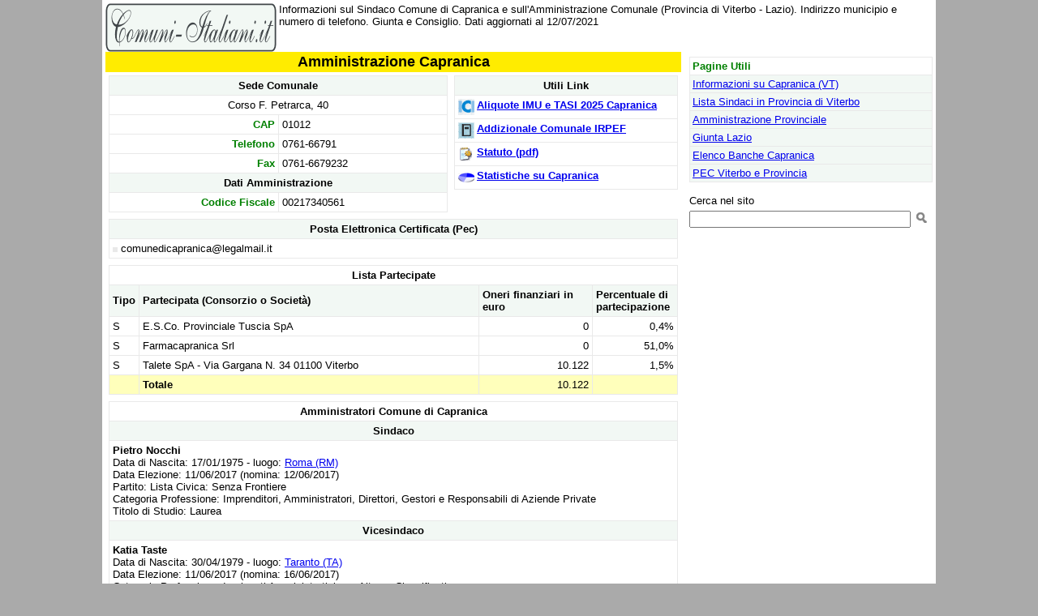

--- FILE ---
content_type: text/html
request_url: https://www.comuni-italiani.it/056/014/amm.html
body_size: 4362
content:
<html><head><title>Comune di Capranica: Sindaco e Amministrazione Comunale</title><meta name="description" content="Informazioni sul Sindaco Comune di Capranica e sull'Amministrazione Comunale (Provincia di Viterbo - Lazio). Indirizzo municipio e numero di telefono. Giunta e Consiglio. Dati aggiornati al 12/07/2021">
<link rel="canonical" href="https://www.comuni-italiani.it/056/014/amm.html"><link href="../../base3.css" rel="stylesheet" type="text/css"><meta http-equiv="Content-Type" content="text/html; charset=ISO-8859-1"><script>
window._gmp = window._gmp || {};
window._gmp.pageType = '{{ free article }}';
</script>

<script>
  (function(i,s,o,g,r,a,m){i['GoogleAnalyticsObject']=r;i[r]=i[r]||function(){
  (i[r].q=i[r].q||[]).push(arguments)},i[r].l=1*new Date();a=s.createElement(o),
  m=s.getElementsByTagName(o)[0];a.async=1;a.src=g;m.parentNode.insertBefore(a,m)
  })(window,document,'script','https://www.google-analytics.com/analytics.js','ga');

  ga('create', 'UA-19018137-3', 'auto');
  ga('send', 'pageview');

</script>

<meta name="viewport" content="width=device-width, initial-scale=1.0">
</head>
<body>
<div id="fb-root"></div>
<script>(function(d, s, id) {
  var js, fjs = d.getElementsByTagName(s)[0];
  if (d.getElementById(id)) return;
  js = d.createElement(s); js.id = id;
  js.src = "//connect.facebook.net/it_IT/sdk.js#xfbml=1&version=v2.8&appId=153271564764763";
  fjs.parentNode.insertBefore(js, fjs);
}(document, 'script', 'facebook-jssdk'));</script>

<script async type="text/javascript" src="//clickiocmp.com/t/consent_234691.js"></script>
<span style="float:right;width:234px;">
</span>
<span style="overflow:hidden;"><a href="../../index.html"><img border=0 alt="Comuni Italiani" src="../../images/logoci.gif" width=211 height=60 align=left></a>
Informazioni sul Sindaco Comune di Capranica e sull'Amministrazione Comunale (Provincia di Viterbo - Lazio). Indirizzo municipio e numero di telefono. Giunta e Consiglio. Dati aggiornati al 12/07/2021
</span>
<br style="clear:both;">
<span style="float:left;max-width:710px;">
<table border=0 class="main" bordercolor="#E9E9E9" cellspacing=0 cellpadding=2>
<tr><td width="100%" align=center bgcolor="#FFEC00" valign=top>
<h1>Amministrazione Capranica</h1>
</td></tr></table>
<table border=0 width="100%" cellspacing=0 cellpadding=4>
<tr><td width="60%" align=center valign=top>
<table class="tabwrap" width="100%" border=1 cellpadding=4 cellspacing=0 bordercolor="#E9E9E9">
<tr><td class=itit colspan=2>Sede Comunale</td></tr>
<tr><td align=center  colspan=2>Corso F. Petrarca, 40</td></tr>
<tr><td class=ivoce>CAP</td><td>01012</td></tr>
<tr><td class=ivoce>Telefono</td><td>0761-66791</td></tr>
<tr><td class=ivoce>Fax</td><td>0761-6679232</td></tr>
<tr><td class=itit colspan=2>Dati Amministrazione</td></tr>
<tr><td class=ivoce>Codice Fiscale</td><td>00217340561</td></tr>
</table>
</td><td width="40%" align=center valign=top>
<table class="tabwrap" width="100%" border=1 cellpadding=4 cellspacing=0 bordercolor="#E9E9E9">
<tr><td class=itit colspan=2>Utili Link</td></tr>
<tr><td colspan=2><img src="../../images/ici.gif" width=20 height=20 align=left><b><a href="ici.html">Aliquote IMU e TASI 2025 Capranica</a></b></td></tr>
<tr><td colspan=2><img src="../../images/irpef.gif" width=20 height=20 align=left><b><a href="http://www.finanze.it/dipartimentopolitichefiscali/fiscalitalocale/addirpef/risultato.htm?lista=1&r=1&cc=B688">Addizionale Comunale IRPEF</a></b></td></tr>
<tr><td colspan=2><img src="../../images/statuto.gif" width=20 height=20 align=left><b><a href="http://incomune.interno.it/statuti/statuti/capranica.pdf">Statuto (pdf)</a></b></td></tr>
<tr><td colspan=2><img src="../../images/grafico.gif" width=20 height=20 align=left><b><a href="statistiche/">Statistiche su Capranica</a></b></td></tr>
</table>
<tr><td colspan=2>
<table width="100%" border=1 cellspacing=0 cellpadding=4 bordercolor="#E9E9E9" class="tabwrap">
<tr><td class=itit>Posta Elettronica Certificata (Pec)</td></tr>
<tr><td><img src="../../images/point.gif" width=6 height=6> comunedicapranica@legalmail.it</td></tr>
</table></td></tr>
<tr><td colspan=2 width="100%" align=center valign=top>
<table class="tabwrap" width="100%" border=1 cellpadding=4 cellspacing=0 bordercolor="#E9E9E9">
<tr><td align=center  colspan=4><b>Lista Partecipate</b></td></tr>
<tr><td width="5%" bgcolor="#F2F8F4">
<b><font color="#000000">Tipo</font></b></td>
<td width="60%" bgcolor="#F2F8F4">
<b><font color="#000000">Partecipata (<b>C</b>onsorzio o <b>S</b>ocietà)</font></b></td>
<td width="20%" bgcolor="#F2F8F4">
<b><font color="#000000">Oneri finanziari in euro</font></b></td>
<td width="15%" bgcolor="#F2F8F4">
<b><font color="#000000">Percentuale di partecipazione</font></b></td>
</tr>
<tr><td width="5%"
>S</td><td width="60%"
>E.S.Co. Provinciale Tuscia SpA</td><td width="20%"
 align=right
>0</td><td width="15%"
 align=right
>0,4%</td></tr>
<tr><td width="5%"
>S</td><td width="60%"
>Farmacapranica Srl</td><td width="20%"
 align=right
>0</td><td width="15%"
 align=right
>51,0%</td></tr>
<tr><td width="5%"
>S</td><td width="60%"
>Talete SpA - Via Gargana N. 34 01100 Viterbo</td><td width="20%"
 align=right
>10.122</td><td width="15%"
 align=right
>1,5%</td></tr>
<tr bgcolor="#FFFFBB"><td width="5%"
>&nbsp;</td><td width="60%"
><b>Totale</b></td><td width="20%"
 align=right
>10.122</td><td width="15%"
 align=right
>&nbsp;</td></tr>
</table>
</td></tr>
<tr><td colspan=2 width="100%" align=center valign=top>
<table class="tabwrap" width="100%" border=1 cellpadding=4 cellspacing=0 bordercolor="#E9E9E9">
<tr><td align=center ><b>Amministratori Comune di Capranica</b></td></tr>
<tr><td class=itit>Sindaco</td></tr>
<tr><td>
<b>Pietro Nocchi</b><br>Data di Nascita: 17/01/1975 - luogo: <a href="../../058/091/">Roma (RM)</a><br>Data Elezione: 11/06/2017 (nomina: 12/06/2017)<br>Partito: Lista Civica: Senza Frontiere<br>Categoria Professione: Imprenditori, Amministratori, Direttori, Gestori e Responsabili di Aziende Private<br>Titolo di Studio: Laurea<br></td>
</tr>
<tr><td class=itit>Vicesindaco</td></tr>
<tr><td>
<b>Katia Taste</b><br>Data di Nascita: 30/04/1979 - luogo: <a href="../../073/027/">Taranto (TA)</a><br>Data Elezione: 11/06/2017 (nomina: 16/06/2017)<br>Categoria Professione: Impiegati Amministrativi non Altrove Classificati<br>Titolo di Studio: Licenza di Scuola Media Superiore o Titoli Equipollenti<br></td>
</tr>
<tr><td class=itit>Assessori</td></tr>
<tr><td>
<b>Stefania Andreoli</b><br>Data di Nascita: 22/11/1977 - luogo: <a href="../../058/091/">Roma (RM)</a><br>Data Elezione: 11/06/2017 (nomina: 16/06/2017)<br>Categoria Professione: Esercenti o Addetti ad Attività Commerciali o a Servizi alle Persone<br>Titolo di Studio: Licenza Media Superiore<br></td>
</tr>
<tr><td>
<b>Massimo Pietrini</b><br>Data di Nascita: 09/05/1962 - luogo: <a href="../../056/059/">Viterbo (VT)</a><br>Data Elezione: 11/06/2017 (nomina: 16/06/2017)<br>Categoria Professione: Impiegati Amministrativi con Mansioni Direttive e di Concetto<br>Titolo di Studio: Licenza di Scuola Media Superiore o Titoli Equipollenti<br></td>
</tr>
<tr><td class=itit>Assessori (non di origine elettiva)</td></tr>
<tr><td>
<b>Silvia Valentini</b><br>Data di Nascita: 18/03/1973 - luogo: <a href="../../056/057/">Vetralla (VT)</a><br>Data Elezione: 11/06/2017 (nomina: 16/06/2017)<br>Categoria Professione: Impiegati di Aziende, Imprese, Enti Economici e Soggetti di Diritto Privato (non inclusi in altre specifiche classificazioni)<br>Titolo di Studio: Laurea<br></td>
</tr>
<tr><td class=itit>Presidente del Consiglio Comunale</td></tr>
<tr><td>
<b>Paolo Oroni</b><br>Data di Nascita: 29/12/1964 - luogo: Capranica<br>Data Elezione: 11/06/2017 (nomina: 12/06/2017)<br>Partito: Lista Civica | Senza Frontiere<br>Categoria Professione: Imprenditori, Amministratori, Direttori, Gestori e Responsabili di Aziende Private<br>Titolo di Studio: Licenza di Scuola Media Superiore o Titoli Equipollenti<br></td>
</tr>
<tr><td class=itit>Consiglieri -  Candidati Sindaco</td></tr>
<tr><td>
<b>Francesco Cavalieri</b><br>Data di Nascita: 20/07/1943 - luogo: Capranica<br>Data Elezione: 11/06/2017 (nomina: 12/06/2017)<br>Titolo di Studio: Laurea<br></td>
</tr>
<tr><td>
<b>Francesco Virgili</b><br>Data di Nascita: 25/05/1965 - luogo: Capranica<br>Data Elezione: 11/06/2017 (nomina: 12/06/2017)<br>Categoria Professione: Specialisti e Tecnici nelle Scienze della Salute e Addetti a Servizi Sanitari<br>Titolo di Studio: Licenza Media Superiore<br></td>
</tr>
<tr><td class=itit>Consiglieri Comunali</td></tr>
<tr><td>
<b>Franco Chiodi</b><br>Data di Nascita: 18/09/1984 - luogo: <a href="../../058/091/">Roma (RM)</a><br>Data Elezione: 11/06/2017 (nomina: 25/09/2017)<br>Partito: Lista Civica | Senza Frontiere<br></td>
</tr>
<tr><td>
<b>Paolo Deluca</b><br>Data di Nascita: 03/07/1973 - luogo: <a href="../../056/059/">Viterbo (VT)</a><br>Data Elezione: 11/06/2017 (nomina: 12/06/2017)<br>Partito: Lista Civica | Per Migliorare Capranica<br>Categoria Professione: Artigiani e Operai Specializzati<br>Titolo di Studio: Licenza Media Inferiore<br></td>
</tr>
<tr><td>
<b>Vincenzo Iezzi</b><br>Data di Nascita: 05/04/1971 - luogo: Capranica<br>Data Elezione: 11/06/2017 (nomina: 12/06/2017)<br>Partito: Lista Civica | Per Migliorare Capranica<br>Categoria Professione: Artigiani e Operai Specializzati<br>Titolo di Studio: Licenza Media Superiore<br></td>
</tr>
<tr><td>
<b>Pietro Innamorati</b><br>Data di Nascita: 08/07/1951 - luogo: Capranica<br>Data Elezione: 11/06/2017 (nomina: 12/06/2017)<br>Partito: Lista Civica | Senza Frontiere<br>Categoria Professione: Condizioni non Professionali<br>Titolo di Studio: Licenza di Scuola Media Inferiore o Titoli Equipollenti<br></td>
</tr>
<tr><td>
<b>Giorgia Lucidi</b><br>Data di Nascita: 16/05/1989 - luogo: <a href="../../056/045/">Ronciglione (VT)</a><br>Data Elezione: 11/06/2017 (nomina: 12/06/2017)<br>Partito: Lista Civica | Senza Frontiere<br>Categoria Professione: Specialisti della Formazione e della Ricerca e Addetti a Servizi Scolastici<br>Titolo di Studio: Laurea<br></td>
</tr>
<tr><td>
<b>Riccardo Morera</b><br>Data di Nascita: 26/04/1973 - luogo: <a href="../../056/059/">Viterbo (VT)</a><br>Data Elezione: 11/06/2017 (nomina: 12/06/2017)<br>Partito: Lista Civica | Senza Frontiere<br>Categoria Professione: Artigiani e Operai Specializzati<br>Titolo di Studio: Licenza Media Superiore<br></td>
</tr>
<tr><td>
<b>Gloria Oroni</b><br>Data di Nascita: 18/05/1988 - luogo: <a href="../../058/091/">Roma (RM)</a><br>Data Elezione: 11/06/2017 (nomina: 12/06/2017)<br>Partito: Lista Civica | Senza Frontiere<br>Categoria Professione: Specialisti e Tecnici nelle Scienze Matematiche, Fisiche e Naturali<br>Titolo di Studio: Laurea<br></td>
</tr>
<tr><td>
<b>Massimo Pietrini</b><br>Data di Nascita: 09/05/1962 - luogo: <a href="../../056/059/">Viterbo (VT)</a><br>Data Elezione: 11/06/2017 (nomina: 12/06/2017)<br>Partito: Lista Civica | Senza Frontiere<br>Categoria Professione: Impiegati Amministrativi con Mansioni Direttive e di Concetto<br>Titolo di Studio: Licenza di Scuola Media Superiore o Titoli Equipollenti<br></td>
</tr>
<tr><td>
<b>Leonardo Puccica</b><br>Data di Nascita: 08/08/1988 - luogo: <a href="../../058/013/">Bracciano (RM)</a><br>Data Elezione: 11/06/2017 (nomina: 25/09/2017)<br>Partito: Lista Civica | Senza Frontiere<br></td>
</tr>
</table>
</td></tr>
</td>
</tr>
<tr><td  colspan=2>
<table width="100%" border=1 cellspacing=0 cellpadding=4 bordercolor="#E9E9E9">
<tr><td>      <img border=0 src="../../images/strumenti.gif" align="left">
Per il tuo sito o per il tuo blog puoi usare gli <b><a href="../../strumenti/comuni.php?cod=056014">Strumenti per Capranica</a></b></td></tr>
</table>
</td></tr>
<tr><td colspan=2 width="100%" align=center valign=top>
<table border=1 width="100%" bordercolor="#E9E9E9" cellspacing=0 cellpadding=5>
<tr><td class=clist><b><font color="#008000">Altre amministrazioni comunali:</font></b> <a href="../../056/005/amm.html">Bassano Romano</a>, <a href="../../056/049/amm.html">Sutri</a>, <a href="../../056/045/amm.html">Ronciglione</a>, <a href="../../056/056/amm.html">Vejano</a>, <a href="../../056/015/amm.html">Caprarola</a>, <a href="../../056/041/amm.html">Oriolo Romano</a>, <a href="../../056/004/amm.html">Barbarano Romano</a>, <a href="../../056/057/amm.html">Vetralla</a>, <a href="../../056/016/amm.html">Carbognano</a>, <a href="../../058/107/amm.html">Trevignano Romano</a>, <a href="../../056/046/amm.html">Villa San Giovanni in Tuscia</a>, <a href="../../058/054/amm.html">Manziana</a>, <a href="../../056/011/amm.html">Canepina</a>, <a href="../../058/016/amm.html">Canale Monterano</a>, <a href="../../056/007/amm.html">Blera</a>, <a href="../../056/024/amm.html">Fabrica di Roma</a>, <a href="../../056/038/amm.html">Monterosi</a>, <a href="../../056/054/amm.html">Vallerano</a>
</td></tr></table></td></tr>
</table>
<p align=center>Per segnalare aggiunte o correzioni da effettuare su questa scheda su Capranica, <a href="../../feedback/amm.php?cod=056014&nome=Capranica">inviaci un'email</a>
<div style="text-align: center;">
<div class="fb-like" data-href="https://www.comuni-italiani.it/056/014/amm.html" data-layout="button_count" data-action="like" data-size="small" data-show-faces="false" data-share="false"></div>
</div>
</span>
<span style="float:right;width:300px;margin-top:6px;">
<table border=1 width="100%" bgcolor="#F2F8F4" bordercolor="#E9E9E9" cellspacing=0 cellpadding=3><tr><td width="100%" bgcolor=#FFFFFF><font color="#008000"><b>Pagine Utili</b></font></td></tr><tr><td width="100%"><a href="index.html">Informazioni su Capranica (VT)</a></td></tr><tr><td width="100%"><a href="../sindaci.html">Lista Sindaci in Provincia di Viterbo</a></td></tr><tr><td width="100%"><a href="../amm.html">Amministrazione Provinciale</a></td></tr><tr><td width="100%"><a href="../../12/amm.html">Giunta Lazio</a></td></tr><tr><td width="100%"><a href="banche/">Elenco Banche Capranica</a></td></tr><tr><td width="100%"><a href="../pec.html">PEC Viterbo e Provincia</a></td></tr></table>
<br><div align=center><div id='gmp-insideposttop' class='gmp'></div>
<div id='gmp-topmobile' class='gmp'></div>
</div>
<!-- Google CSE Search Box Begins  -->
<form action="http://www.comuni-italiani.it/risultati.html" id="searchbox_010810535063026879875:28vwiyynxei">
  <input type="hidden" name="cx" value="010810535063026879875:28vwiyynxei" />
  <input type="hidden" name="cof" value="FORID:9" />
<input type=hidden name=ie value = "ISO-8859-1">
<input type=hidden name=oe value = "ISO-8859-1"> 
Cerca nel sito<br><input type="text" name="q" size="32" />
 <input type="image" src="/images/cerca.png" name="image" width="20" height="20">
</form>
<script type="text/javascript" src="http://www.google.com/coop/cse/brand?form=searchbox_010810535063026879875%3A28vwiyynxei&#9001;=it"></script>
<!-- Google CSE Search Box Ends -->
</span>
<br style="clear:both;">
<table border=0 width="100%"><tr>
<td valign=top align=left>

</td></tr></table>
<table border="0" width="100%" cellspacing="0" cellpadding="3"><caption>&nbsp;</caption>
<tr><td width="48%" bgcolor="#ADF997"><b><a href="../../index.html">Comuni-Italiani.it</a>
&copy; 2004/2025 <a href="http://www.prometheo.it/">Prometheo</a></b></td>
<td width="4%" bgcolor="#ADF997">&nbsp;</td><td width="48%" bgcolor="#ADF997">
<p align="right" style="margin:0px;"><a href="/privacy.html"><b>Informativa Privacy</b></a> - <a href="../../note.html"><b>Note sui Dati</b></a></td></tr></table>
<table border=1 width="100%" bgcolor="#F2F8F4" bordercolor="#008000" cellspacing=0 cellpadding=5> 
<caption>&nbsp;</caption>
<tr><td class=clist><b><font color="#008000">Comuni Provincia di Viterbo: </font></b>
<img src="../../images/next.gif" width=14 height=14 align=center> <a href="../015/amm.html">Comune di Caprarola</a>  <img src="../../images/prev.gif" width=14 height=14 align=center> <a href="../013/amm.html">Comune di Capodimonte</a>  <img src="../../images/list.gif" width=20 height=14 align=center> <a href="../comuni.html">Lista</a></td></tr></table>
<script src='https://s.adplay.it/comuniitaliani/adplay.js' async type='text/javascript'></script>
</body></html>
